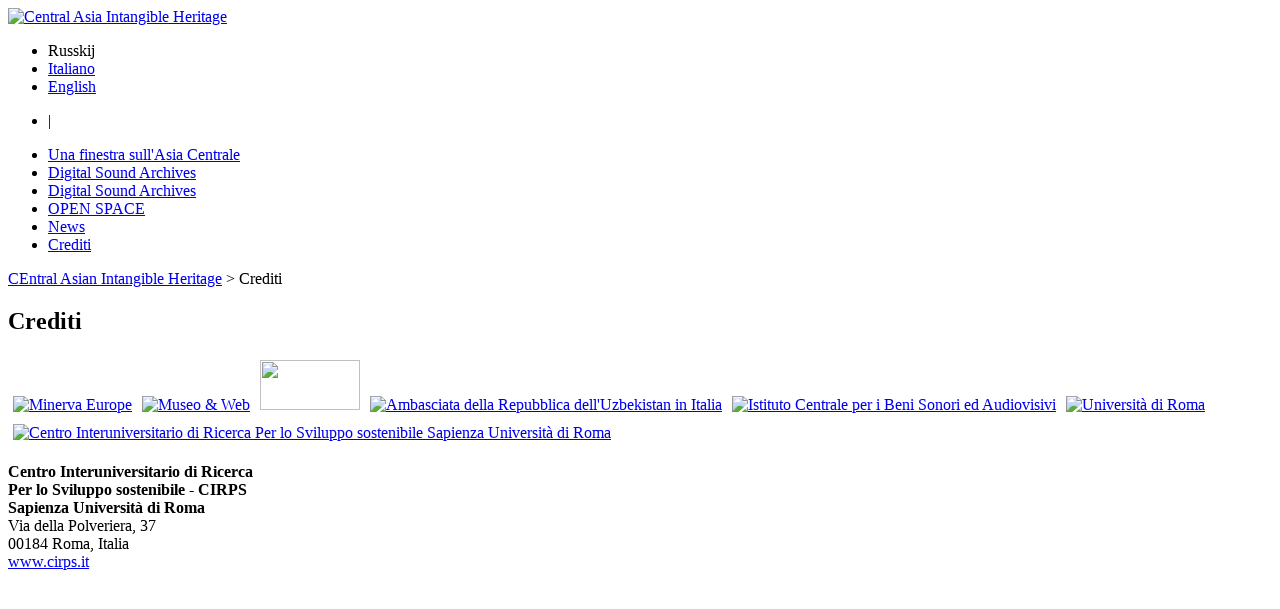

--- FILE ---
content_type: text/html; charset=iso-8859-1
request_url: http://ceaih.dds.it/index.php?ru/113/crediti
body_size: 7064
content:
<!DOCTYPE html PUBLIC "-//W3C//DTD XHTML 1.0 Strict//EN"
		"http://www.w3.org/TR/xhtml1/DTD/xhtml1-strict.dtd">

<html xmlns="http://www.w3.org/1999/xhtml" xml:lang="ru" lang="ru">
<head>
	<meta http-equiv="content-type" content="text/html; charset=iso-8859-1" />
	<title>Crediti - ..::CEntral Asian Intangible Heritage::..</title>	<meta http-equiv="content-language" content="ru" />
<meta name="Generator" content="Museo &amp; Web CMS - Copyright (C) 2005, 2008 Ministero per i beni e le attivit&agrave; culturali" />
<meta name="keywords" content="" />
<link rel="schema.DC" href="http://purl.org/dc/elements/1.1/" />
<meta name="DC.Title" content="Crediti" />
<meta name="DC.Creator" content="" />
<meta name="DC.Subject" content="" />
<meta name="DC.Description" content="" />
<meta name="DC.Publisher" content="" />
<meta name="DC.Contributor" content="" />
<meta name="DC.Date" content="(SCHEME=ISO8601) 2018-08-21" />
<meta name="DC.Type" content="" />
<meta name="DC.Format" content="(SCHEME=IMT) text/html" />
<meta name="DC.Identifier" content="" />
<meta name="DC.Source" content="" />
<meta name="DC.Language" content="(SCHEME=ISO639-1) ru" />
<meta name="DC.Relation" content="" />
<meta name="DC.Coverage" content="" />
<meta name="DC.Rights" content="" />	
	<link rel="stylesheet" href="static/org_minervaeurope_museoweb/templates/dds/css/screen.css" type="text/css" media="screen" charset="utf-8" />
	<link rel="stylesheet" href="static/org_minervaeurope_museoweb/templates/dds/css/cms.css" type="text/css" media="screen" charset="utf-8" />
	
	<!--[if lte IE 7]>
		<link rel="stylesheet" href="static/org_minervaeurope_museoweb/templates/dds/css/ie.css" type="text/css" media="screen" title="no title" charset="utf-8">
	<![endif]-->
	
	<!--[if lt IE 7]>
	<script defer type="text/javascript" src="static/org_minervaeurope_museoweb/templates/dds/js/pngfix.js"></script>
	<link rel="stylesheet" href="static/org_minervaeurope_museoweb/templates/dds/css/ie6.css" type="text/css" media="screen" title="no title" charset="utf-8">
	<![endif]-->
	
	<!--[if IE 5.5000]>
	<link rel="stylesheet" href="static/org_minervaeurope_museoweb/templates/dds/css/ie55.css" type="text/css" media="screen" title="no title" charset="utf-8">
	<![endif]-->
	<script type="text/javascript" src="static/org_glizy/assets/js/Glizy.js"></script><script type="text/javascript" src="static/org_glizy/assets/js/locale/ru.js"></script><link rel="stylesheet" href="cache/cache_4058cd68650a9ec9162e03680273b99c_d887fdbb12b5c6664f71c3278c99b5dd.css" type="text/css" media="screen" /></head>

<body>
	<div id="wrapper" class="clearfix">
		<div id="header">
			<a href="static/org_minervaeurope_museoweb/templates/dds/../../../../index.php"><img id="logo" src="static/org_minervaeurope_museoweb/templates/dds/images/banner.gif" width="1050" height="112" alt="Central Asia Intangible Heritage"/></a>
    	</div>	<!-- [END] #header -->
		
		<div id="menuOrizzontale" class="clearfix">
			<ul class="languages" id="languages"><li class="current">Russkij</li><li><a href="index.php?it/113/crediti" title="Italiano">Italiano</a></li><li><a href="index.php?en/113/crediti" title="English">English</a></li></ul>			<ul class="metanavigation" id="metanavigation"><li>|</li></ul>		</div><!-- [END] #MENU TOP -->
		
		<ul id="menu"><li class="li-importante" ><a href="index.php?ru/164/una-finestra-sullasia-centrale" title="Una finestra sull'Asia Centrale">Una finestra sull'Asia Centrale</a></li><li><a href="index.php?ru/180/digital-sound-archives" title="Digital Sound Archives">Digital Sound Archives</a></li><li><a href="index.php?ru/108/digital-sound-archives" title="Digital Sound Archives">Digital Sound Archives</a></li><li><a href="index.php?ru/159/open-space" title="OPEN SPACE">OPEN SPACE</a></li><li><a href="index.php?ru/21/news" title="News">News</a></li><li class="current"><a href="index.php?ru/113/crediti" title="Crediti">Crediti</a></li></ul>		
		<div id="container" class="clearfix">
			
			<!-- 
				Occhio alla classe del primo UL che Ã¨ in aggiunta al solito menu
			-->
			<div id="menu-sx">
												
				<!--
				<div class="box-sx">
					<h2>Crediti</h2>
					<h2>Contatti</h2>
				</div>
				-->
			</div><!-- [END] #menu-sx -->
			
			<div id="content">
				
				<!-- breadcrups -->
				<div id="briciole">
					<a href="index.php?ru/1/central-asian-intangible-heritage" title="CEntral Asian Intangible Heritage">CEntral Asian Intangible Heritage</a> &gt; Crediti</p>
				</div>
			
				<div class="text">
					<h2>Crediti</h2>	
				</div>
				
				
			</div> <!-- [END] #content -->
			
			
			<div id="clearfooter"></div>
			<!-- to clear footer -->
		</div><!-- [END] #container -->
	</div><!-- [END] #wrapper -->

		<div id="footer" class="clear">
			<div class="inside">

				<div id="loghi-footer">
					<a href="http://www.minervaeurope.org" title="<? print __T('MW_EXTERNALLINK_MAIN_PAGE');?>Minerva Europe"><img src="static/org_minervaeurope_museoweb/templates/dds/images/logo_minerva.gif" alt="Minerva Europe" width="68" height="50" style="margin: 5px" /></a><a href="http://www.minervaeurope.org/structure/workinggroups/userneeds/prototipo/museoweb.html" title="<? print __T('MW_EXTERNALLINK_MAIN_PAGE');?>Museo &amp; Web" ><img src="static/org_minervaeurope_museoweb/templates/dds/images/logo_museoWeb.gif" alt="Museo &amp; Web" width="50" height="50" style="margin: 5px" /></a><img src="static/org_minervaeurope_museoweb/templates/dds/images/a.gif" width="100" height="50" style="margin: 5px" /><a href="http://uzbekistanitalia.org" title="<? print __T('MW_EXTERNALLINK_MAIN_PAGE');?>Museo &amp; Web" ><img src="static/org_minervaeurope_museoweb/templates/dds/images/logo-uzbekistan.gif" alt="Ambasciata della Repubblica dell'Uzbekistan in Italia" width="64" height="60" style="margin: 5px" /></a><a href="http://www.icbsa.it" title="<? print __T('MW_EXTERNALLINK_MAIN_PAGE');?>Museo &amp; Web" ><img src="static/org_minervaeurope_museoweb/templates/dds/images/logo-icbsa.gif" alt="Istituto Centrale per i Beni Sonori ed Audiovisivi" width="146" height="60" style="margin: 5px" /></a><a href="http://www.uniroma1.it/" title="<? print __T('MW_EXTERNALLINK_MAIN_PAGE');?>Museo &amp; Web" ><img src="static/org_minervaeurope_museoweb/templates/dds/images/sapienza.jpg" alt="Universit&agrave; di Roma" width="166" height="60" style="margin: 5px" /></a><a href="http://www.cirps.it" title="<? print __T('MW_EXTERNALLINK_MAIN_PAGE');?>Museo &amp; Web" ><img src="static/org_minervaeurope_museoweb/templates/dds/images/logo-cirps.gif" alt="Centro Interuniversitario di Ricerca Per lo Sviluppo sostenibile Sapienza Universit&agrave; di Roma" width="176" height="60" style="margin: 5px" /></a>				</div>

				<p><strong>Centro Interuniversitario di Ricerca <br />Per lo Sviluppo sostenibile - CIRPS<br />Sapienza Universit&agrave; di Roma<br /></strong>Via&nbsp;della&nbsp;Polveriera, 37&nbsp;<br />00184 Roma, Italia <br /><a href="http://www.cirps.it/uo_sede.asp?id=63&amp;sez=17">www.cirps.it</a></p>			</div>
		</div><!-- [END] #footer -->
</body>
</html>
